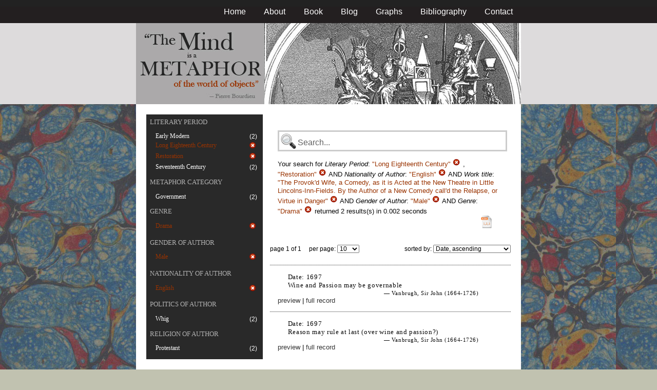

--- FILE ---
content_type: text/html; charset=utf-8
request_url: https://metaphors.iath.virginia.edu/metaphors?&f%5Bauthor_gender%5D%5B%5D=Male&f%5Bauthor_nationality%5D%5B%5D=English&f%5Bwork_genres%5D%5B%5D=Drama&f%5Bwork_literary_period%5D%5B%5D=Long+Eighteenth+Century&f%5Bwork_literary_period%5D%5B%5D=Restoration&f%5Bwork_title%5D%5B%5D=The+Provok%27d+Wife%2C+a+Comedy%2C+as+it+is+Acted+at+the+New+Theatre+in+Little+Lincolns-Inn-Fields.+By+the+Author+of+a+New+Comedy+call%27d+the+Relapse%2C+or+Virtue+in+Danger
body_size: 20213
content:
<!DOCTYPE html PUBLIC "-//W3C//DTD HTML 4.01//EN"
   "http://www.w3.org/TR/html4/strict.dtd">

<html lang="en">

	<head>
		<meta http-equiv="Content-Type" content="text/html; charset=utf-8">
		<title>The Mind is a Metaphor | Browse the Database</title>
		<link href="/stylesheets/base-min.css" media="screen" rel="stylesheet" type="text/css">
		<link href="/stylesheets/screen.css" media="screen" rel="stylesheet" type="text/css">
		
		<script src="/javascripts/jquery-1.3.2.min.js?1401823053" type="text/javascript"></script>
		<link rel="alternate" type="application/rss+xml" title="Mind is a Metaphor RSS Feed" href="/metaphors.rss">
	</head>
	
	<body>
		<div id="doc3" class="yui-t2">
			<div id="yui-main">
			<div id="hd" class="banner">
				<div id="header_nav">
					<ul>
						<li><a href="/metaphors">Home</a></li>
						<li><a href="/about">About</a></li>
						<li><a href="/book">Book</a></li>
						<li><a href="/blog">Blog</a></li>
						<li><a href="/graphs">Graphs</a></li>
						<li><a href="/bibliography">Bibliography</a></li>
						<li><a href="/contact">Contact</a></li>
					</ul>
				</div>
				
				<div id="logo_band">
					<a href="/metaphors"><img src="/images/logo.jpg" class="logo" alt="The Mind is a Metaphor" title="The Mind is a Metaphor"></a>
				</div>
			</div>
			
			<div id="bd">
				<div id="main_content">
					<script src="/javascripts/public.js?1401823053" type="text/javascript"></script>



<div id="metaphor_content" class="yui-gd">

	<div id="sidebar" class="yui-u first">
		<ul id="menu" class="-menu -collapsible -expandfirst">
	 
	 
		
		<li class="caps">
			<a href="/facets_about">Literary Period</a>
			
			<ul class="submenu">
				
				<li>
					
						<div class="container">
						<span class="left facet_label">
							<a href="/metaphors?f%5Bauthor_gender%5D%5B%5D=Male&amp;f%5Bauthor_nationality%5D%5B%5D=English&amp;f%5Bwork_genres%5D%5B%5D=Drama&amp;f%5Bwork_literary_period%5D%5B%5D=Long+Eighteenth+Century&amp;f%5Bwork_literary_period%5D%5B%5D=Restoration&amp;f%5Bwork_literary_period%5D%5B%5D=Early+Modern&amp;f%5Bwork_title%5D%5B%5D=The+Provok%27d+Wife%2C+a+Comedy%2C+as+it+is+Acted+at+the+New+Theatre+in+Little+Lincolns-Inn-Fields.+By+the+Author+of+a+New+Comedy+call%27d+the+Relapse%2C+or+Virtue+in+Danger">Early Modern</a>
						</span>
						<span class="right rightText facet_count">(2)</span>
						</div>
					
				</li>
				
				<li>
					
		   				<div class="container">
						<span class="left selected">
							Long Eighteenth Century
						</span>
						<span class="right rightText facet_count">
							
							<a href="/metaphors?f%5Bauthor_gender%5D%5B%5D=Male&amp;f%5Bauthor_nationality%5D%5B%5D=English&amp;f%5Bwork_genres%5D%5B%5D=Drama&amp;f%5Bwork_literary_period%5D%5B%5D=Restoration&amp;f%5Bwork_title%5D%5B%5D=The+Provok%27d+Wife%2C+a+Comedy%2C+as+it+is+Acted+at+the+New+Theatre+in+Little+Lincolns-Inn-Fields.+By+the+Author+of+a+New+Comedy+call%27d+the+Relapse%2C+or+Virtue+in+Danger">
								<img alt="Cancel_16" src="/images/cancel_16.png?1401823053" />
							</a>
						</span>
						</div>
					
				</li>
				
				<li>
					
		   				<div class="container">
						<span class="left selected">
							Restoration
						</span>
						<span class="right rightText facet_count">
							
							<a href="/metaphors?f%5Bauthor_gender%5D%5B%5D=Male&amp;f%5Bauthor_nationality%5D%5B%5D=English&amp;f%5Bwork_genres%5D%5B%5D=Drama&amp;f%5Bwork_literary_period%5D%5B%5D=Long+Eighteenth+Century&amp;f%5Bwork_title%5D%5B%5D=The+Provok%27d+Wife%2C+a+Comedy%2C+as+it+is+Acted+at+the+New+Theatre+in+Little+Lincolns-Inn-Fields.+By+the+Author+of+a+New+Comedy+call%27d+the+Relapse%2C+or+Virtue+in+Danger">
								<img alt="Cancel_16" src="/images/cancel_16.png?1401823053" />
							</a>
						</span>
						</div>
					
				</li>
				
				<li>
					
						<div class="container">
						<span class="left facet_label">
							<a href="/metaphors?f%5Bauthor_gender%5D%5B%5D=Male&amp;f%5Bauthor_nationality%5D%5B%5D=English&amp;f%5Bwork_genres%5D%5B%5D=Drama&amp;f%5Bwork_literary_period%5D%5B%5D=Long+Eighteenth+Century&amp;f%5Bwork_literary_period%5D%5B%5D=Restoration&amp;f%5Bwork_literary_period%5D%5B%5D=Seventeenth+Century&amp;f%5Bwork_title%5D%5B%5D=The+Provok%27d+Wife%2C+a+Comedy%2C+as+it+is+Acted+at+the+New+Theatre+in+Little+Lincolns-Inn-Fields.+By+the+Author+of+a+New+Comedy+call%27d+the+Relapse%2C+or+Virtue+in+Danger">Seventeenth Century</a>
						</span>
						<span class="right rightText facet_count">(2)</span>
						</div>
					
				</li>
				
			</ul>
		</li>
	 
	 
		
		<li class="caps">
			<a href="/facets_about">Metaphor Category</a>
			
			<ul class="submenu">
				
				<li>
					
						<div class="container">
						<span class="left facet_label">
							<a href="/metaphors?f%5Bauthor_gender%5D%5B%5D=Male&amp;f%5Bauthor_nationality%5D%5B%5D=English&amp;f%5Bcategories%5D%5B%5D=Government&amp;f%5Bwork_genres%5D%5B%5D=Drama&amp;f%5Bwork_literary_period%5D%5B%5D=Long+Eighteenth+Century&amp;f%5Bwork_literary_period%5D%5B%5D=Restoration&amp;f%5Bwork_title%5D%5B%5D=The+Provok%27d+Wife%2C+a+Comedy%2C+as+it+is+Acted+at+the+New+Theatre+in+Little+Lincolns-Inn-Fields.+By+the+Author+of+a+New+Comedy+call%27d+the+Relapse%2C+or+Virtue+in+Danger">Government</a>
						</span>
						<span class="right rightText facet_count">(2)</span>
						</div>
					
				</li>
				
			</ul>
		</li>
	 
	 
		
		<li class="caps">
			<a href="/facets_about">Genre</a>
			
			<ul class="submenu">
				
				<li>
					
		   				<div class="container">
						<span class="left selected">
							Drama
						</span>
						<span class="right rightText facet_count">
							
							<a href="/metaphors?&amp;f%5Bauthor_gender%5D%5B%5D=Male&amp;f%5Bauthor_nationality%5D%5B%5D=English&amp;f%5Bwork_literary_period%5D%5B%5D=Long+Eighteenth+Century&amp;f%5Bwork_literary_period%5D%5B%5D=Restoration&amp;f%5Bwork_title%5D%5B%5D=The+Provok%27d+Wife%2C+a+Comedy%2C+as+it+is+Acted+at+the+New+Theatre+in+Little+Lincolns-Inn-Fields.+By+the+Author+of+a+New+Comedy+call%27d+the+Relapse%2C+or+Virtue+in+Danger">
								<img alt="Cancel_16" src="/images/cancel_16.png?1401823053" />
							</a>
						</span>
						</div>
					
				</li>
				
			</ul>
		</li>
	 
	 
		
		<li class="caps">
			<a href="/facets_about">Gender of Author</a>
			
			<ul class="submenu">
				
				<li>
					
		   				<div class="container">
						<span class="left selected">
							Male
						</span>
						<span class="right rightText facet_count">
							
							<a href="/metaphors?&amp;f%5Bauthor_nationality%5D%5B%5D=English&amp;f%5Bwork_genres%5D%5B%5D=Drama&amp;f%5Bwork_literary_period%5D%5B%5D=Long+Eighteenth+Century&amp;f%5Bwork_literary_period%5D%5B%5D=Restoration&amp;f%5Bwork_title%5D%5B%5D=The+Provok%27d+Wife%2C+a+Comedy%2C+as+it+is+Acted+at+the+New+Theatre+in+Little+Lincolns-Inn-Fields.+By+the+Author+of+a+New+Comedy+call%27d+the+Relapse%2C+or+Virtue+in+Danger">
								<img alt="Cancel_16" src="/images/cancel_16.png?1401823053" />
							</a>
						</span>
						</div>
					
				</li>
				
			</ul>
		</li>
	 
	 
		
		<li class="caps">
			<a href="/facets_about">Nationality of Author</a>
			
			<ul class="submenu">
				
				<li>
					
		   				<div class="container">
						<span class="left selected">
							English
						</span>
						<span class="right rightText facet_count">
							
							<a href="/metaphors?&amp;f%5Bauthor_gender%5D%5B%5D=Male&amp;f%5Bwork_genres%5D%5B%5D=Drama&amp;f%5Bwork_literary_period%5D%5B%5D=Long+Eighteenth+Century&amp;f%5Bwork_literary_period%5D%5B%5D=Restoration&amp;f%5Bwork_title%5D%5B%5D=The+Provok%27d+Wife%2C+a+Comedy%2C+as+it+is+Acted+at+the+New+Theatre+in+Little+Lincolns-Inn-Fields.+By+the+Author+of+a+New+Comedy+call%27d+the+Relapse%2C+or+Virtue+in+Danger">
								<img alt="Cancel_16" src="/images/cancel_16.png?1401823053" />
							</a>
						</span>
						</div>
					
				</li>
				
			</ul>
		</li>
	 
	 
		
		<li class="caps">
			<a href="/facets_about">Politics of Author</a>
			
			<ul class="submenu">
				
				<li>
					
						<div class="container">
						<span class="left facet_label">
							<a href="/metaphors?f%5Bauthor_gender%5D%5B%5D=Male&amp;f%5Bauthor_nationality%5D%5B%5D=English&amp;f%5Bauthor_politic%5D%5B%5D=Whig&amp;f%5Bwork_genres%5D%5B%5D=Drama&amp;f%5Bwork_literary_period%5D%5B%5D=Long+Eighteenth+Century&amp;f%5Bwork_literary_period%5D%5B%5D=Restoration&amp;f%5Bwork_title%5D%5B%5D=The+Provok%27d+Wife%2C+a+Comedy%2C+as+it+is+Acted+at+the+New+Theatre+in+Little+Lincolns-Inn-Fields.+By+the+Author+of+a+New+Comedy+call%27d+the+Relapse%2C+or+Virtue+in+Danger">Whig</a>
						</span>
						<span class="right rightText facet_count">(2)</span>
						</div>
					
				</li>
				
			</ul>
		</li>
	 
	 
		
		<li class="caps">
			<a href="/facets_about">Religion of Author</a>
			
			<ul class="submenu">
				
				<li>
					
						<div class="container">
						<span class="left facet_label">
							<a href="/metaphors?f%5Bauthor_gender%5D%5B%5D=Male&amp;f%5Bauthor_nationality%5D%5B%5D=English&amp;f%5Bauthor_religion%5D%5B%5D=Protestant&amp;f%5Bwork_genres%5D%5B%5D=Drama&amp;f%5Bwork_literary_period%5D%5B%5D=Long+Eighteenth+Century&amp;f%5Bwork_literary_period%5D%5B%5D=Restoration&amp;f%5Bwork_title%5D%5B%5D=The+Provok%27d+Wife%2C+a+Comedy%2C+as+it+is+Acted+at+the+New+Theatre+in+Little+Lincolns-Inn-Fields.+By+the+Author+of+a+New+Comedy+call%27d+the+Relapse%2C+or+Virtue+in+Danger">Protestant</a>
						</span>
						<span class="right rightText facet_count">(2)</span>
						</div>
					
				</li>
				
			</ul>
		</li>
	
</ul>
	</div>
	
	<div class="yui-u">
		
		<div id="search_box">
			
			<form action="/metaphors" method="get">
				<fieldset class="search">
					<legend>&nbsp;</legend>
					<label for="q"></label>
					<input class="q" id="q" name="q" type="text" />
						
							
								
									<input id="f_work_literary_period_" name="f[work_literary_period][]" type="hidden" value="Long Eighteenth Century" />
								
									<input id="f_work_literary_period_" name="f[work_literary_period][]" type="hidden" value="Restoration" />
								
							
								
									<input id="f_author_nationality_" name="f[author_nationality][]" type="hidden" value="English" />
								
							
								
									<input id="f_work_title_" name="f[work_title][]" type="hidden" value="The Provok'd Wife, a Comedy, as it is Acted at the New Theatre in Little Lincolns-Inn-Fields. By the Author of a New Comedy call'd the Relapse, or Virtue in Danger" />
								
							
								
									<input id="f_author_gender_" name="f[author_gender][]" type="hidden" value="Male" />
								
							
								
									<input id="f_work_genres_" name="f[work_genres][]" type="hidden" value="Drama" />
								
							
						
					<input id="sort" name="sort" type="hidden" value="relevance" />
					
				</fieldset>
			</form>
			 
			<div id="searchParamsMsg">
				

Your search for

	

	

	
		
		
			
		
			
		
			
		
			
		
			
		
		
				<strong>Literary Period</strong>: 
				
				
					
				
					
				
				
						<em>"Long Eighteenth Century"</em> <a href="/metaphors?f%5Bauthor_gender%5D%5B%5D=Male&amp;f%5Bauthor_nationality%5D%5B%5D=English&amp;f%5Bwork_genres%5D%5B%5D=Drama&amp;f%5Bwork_literary_period%5D%5B%5D=Restoration&amp;f%5Bwork_title%5D%5B%5D=The+Provok%27d+Wife%2C+a+Comedy%2C+as+it+is+Acted+at+the+New+Theatre+in+Little+Lincolns-Inn-Fields.+By+the+Author+of+a+New+Comedy+call%27d+the+Relapse%2C+or+Virtue+in+Danger" class="delete">
						<img alt="Cancel_16" src="/images/cancel_16.png?1401823053" />
						</a>
					, 
						<em>"Restoration"</em> <a href="/metaphors?f%5Bauthor_gender%5D%5B%5D=Male&amp;f%5Bauthor_nationality%5D%5B%5D=English&amp;f%5Bwork_genres%5D%5B%5D=Drama&amp;f%5Bwork_literary_period%5D%5B%5D=Long+Eighteenth+Century&amp;f%5Bwork_title%5D%5B%5D=The+Provok%27d+Wife%2C+a+Comedy%2C+as+it+is+Acted+at+the+New+Theatre+in+Little+Lincolns-Inn-Fields.+By+the+Author+of+a+New+Comedy+call%27d+the+Relapse%2C+or+Virtue+in+Danger" class="delete">
						<img alt="Cancel_16" src="/images/cancel_16.png?1401823053" />
						</a>
					
			 AND 
				<strong>Nationality of Author</strong>: 
				
				
					
				
				
						<em>"English"</em> <a href="/metaphors?&amp;f%5Bauthor_gender%5D%5B%5D=Male&amp;f%5Bwork_genres%5D%5B%5D=Drama&amp;f%5Bwork_literary_period%5D%5B%5D=Long+Eighteenth+Century&amp;f%5Bwork_literary_period%5D%5B%5D=Restoration&amp;f%5Bwork_title%5D%5B%5D=The+Provok%27d+Wife%2C+a+Comedy%2C+as+it+is+Acted+at+the+New+Theatre+in+Little+Lincolns-Inn-Fields.+By+the+Author+of+a+New+Comedy+call%27d+the+Relapse%2C+or+Virtue+in+Danger" class="delete">
						<img alt="Cancel_16" src="/images/cancel_16.png?1401823053" />
						</a>
					
			 AND 
				<strong>Work title</strong>: 
				
				
					
				
				
						<em>"The Provok'd Wife, a Comedy, as it is Acted at the New Theatre in Little Lincolns-Inn-Fields. By the Author of a New Comedy call'd the Relapse, or Virtue in Danger"</em> <a href="/metaphors?&amp;f%5Bauthor_gender%5D%5B%5D=Male&amp;f%5Bauthor_nationality%5D%5B%5D=English&amp;f%5Bwork_genres%5D%5B%5D=Drama&amp;f%5Bwork_literary_period%5D%5B%5D=Long+Eighteenth+Century&amp;f%5Bwork_literary_period%5D%5B%5D=Restoration" class="delete">
						<img alt="Cancel_16" src="/images/cancel_16.png?1401823053" />
						</a>
					
			 AND 
				<strong>Gender of Author</strong>: 
				
				
					
				
				
						<em>"Male"</em> <a href="/metaphors?&amp;f%5Bauthor_nationality%5D%5B%5D=English&amp;f%5Bwork_genres%5D%5B%5D=Drama&amp;f%5Bwork_literary_period%5D%5B%5D=Long+Eighteenth+Century&amp;f%5Bwork_literary_period%5D%5B%5D=Restoration&amp;f%5Bwork_title%5D%5B%5D=The+Provok%27d+Wife%2C+a+Comedy%2C+as+it+is+Acted+at+the+New+Theatre+in+Little+Lincolns-Inn-Fields.+By+the+Author+of+a+New+Comedy+call%27d+the+Relapse%2C+or+Virtue+in+Danger" class="delete">
						<img alt="Cancel_16" src="/images/cancel_16.png?1401823053" />
						</a>
					
			 AND 
				<strong>Genre</strong>: 
				
				
					
				
				
						<em>"Drama"</em> <a href="/metaphors?&amp;f%5Bauthor_gender%5D%5B%5D=Male&amp;f%5Bauthor_nationality%5D%5B%5D=English&amp;f%5Bwork_literary_period%5D%5B%5D=Long+Eighteenth+Century&amp;f%5Bwork_literary_period%5D%5B%5D=Restoration&amp;f%5Bwork_title%5D%5B%5D=The+Provok%27d+Wife%2C+a+Comedy%2C+as+it+is+Acted+at+the+New+Theatre+in+Little+Lincolns-Inn-Fields.+By+the+Author+of+a+New+Comedy+call%27d+the+Relapse%2C+or+Virtue+in+Danger" class="delete">
						<img alt="Cancel_16" src="/images/cancel_16.png?1401823053" />
						</a>
					
			
	

	returned 2 results(s) in 0.002 seconds
	
		<p class="right">
		
			<a href="/metaphors.csv?f%5Bauthor_gender%5D%5B%5D=Male&amp;f%5Bauthor_nationality%5D%5B%5D=English&amp;f%5Bwork_genres%5D%5B%5D=Drama&amp;f%5Bwork_literary_period%5D%5B%5D=Long+Eighteenth+Century&amp;f%5Bwork_literary_period%5D%5B%5D=Restoration&amp;f%5Bwork_title%5D%5B%5D=The+Provok%27d+Wife%2C+a+Comedy%2C+as+it+is+Acted+at+the+New+Theatre+in+Little+Lincolns-Inn-Fields.+By+the+Author+of+a+New+Comedy+call%27d+the+Relapse%2C+or+Virtue+in+Danger">
			<img alt="CSV" height="25" src="/images/doc_csv_icon.png?1401823053" title="Download Page Results as CSV" width="25" />
			</a>
		</p>
	


			</div>
			
		</div>
		
		
		
			<script type="text/javascript">
$(function(){
	//$('#sortOrderSelect').hide();
	$('#sortOrderSelect').change(function(){
		$('#resultsForm').submit();
	});
	$('#sortBy').click(function(){
		$(this).hide();
		$('#sortOrderSelect').show().focus();
		return false;
	});
})
</script>


<form id="resultsForm" action="/metaphors">
	
	
	
		<input id="f_work_literary_period_" name="f[work_literary_period][]" type="hidden" value="Long Eighteenth CenturyRestoration" />
	
		<input id="f_author_nationality_" name="f[author_nationality][]" type="hidden" value="English" />
	
		<input id="f_work_title_" name="f[work_title][]" type="hidden" value="The Provok'd Wife, a Comedy, as it is Acted at the New Theatre in Little Lincolns-Inn-Fields. By the Author of a New Comedy call'd the Relapse, or Virtue in Danger" />
	
		<input id="f_author_gender_" name="f[author_gender][]" type="hidden" value="Male" />
	
		<input id="f_work_genres_" name="f[work_genres][]" type="hidden" value="Drama" />
	
	
	<div id="resultsHeader" class="container">
		<div class="left half">
			page 1 of 1
			&nbsp;&nbsp;&nbsp;
			per page:
			<select name="per_page" id="perPageSelect">
				<option label="10" value="10">10</option><option label="25" value="25">25</option><option label="100" value="100">100</option>
			</select>
		</div>
		
		<div class="right half rightText">
			sorted by: <select name="sort" id="sortOrderSelect">
				<option label="Date, ascending" value="date">Date, ascending</option><option label="Date, descending" value="-date">Date, descending</option><option label="Relevance, ascending" value="relevance">Relevance, ascending</option><option label="Relevance, descending" value="-relevance">Relevance, descending</option><option label="Author, ascending" value="author">Author, ascending</option><option label="Author, descending" value="-author">Author, descending</option>
			</select>
		</div>
	</div>
	
	
	
</form>

			
	
	<div class="result">
		
		
		<p><strong>Date:</strong> 1697</p>
		
		
		<p>Wine and Passion may be governable</p>
		
		<blockquote>
			
				
					<p class="attribution">&mdash; Vanbrugh, Sir John (1664-1726)</p>
				
			
		</blockquote>
		
		<a href="/metaphors/10184" class="load_details">preview</a>
		 | 
		<a href="/metaphors/10184" title="The Provok'd Wife, a Comedy, as it is Acted at the New Theatre in Little Lincolns-Inn-Fields. By the Author of a New Comedy call'd the Relapse, or Virtue in Danger">full record</a> 
		
		<div class="details_container"></div>
	</div>
	

	
	<div class="result">
		
		
		<p><strong>Date:</strong> 1697</p>
		
		
		<p>Reason may rule at last (over wine and passion?)</p>
		
		<blockquote>
			
				
					<p class="attribution">&mdash; Vanbrugh, Sir John (1664-1726)</p>
				
			
		</blockquote>
		
		<a href="/metaphors/10185" class="load_details">preview</a>
		 | 
		<a href="/metaphors/10185" title="The Provok'd Wife, a Comedy, as it is Acted at the New Theatre in Little Lincolns-Inn-Fields. By the Author of a New Comedy call'd the Relapse, or Virtue in Danger">full record</a> 
		
		<div class="details_container"></div>
	</div>
	

		
	
		<div id="results">
			
				
			
		</div>
	</div>
</div>

				</div>
			</div>

			<div id="ft">
				<div id="ft_wrap">
				<div class="scholars_lab_logo">
					<a href="http://lib.virginia.edu/scholarslab/"><img src="/images/slab.png" alt="Scholars' Lab"/></a>
				</div>
				<div id="util_container">
					<div class="copyright">
						<a href="http://creativecommons.org/licenses/by-nc-sa/2.5/">This work is CC licensed <img src="/images/cc_logo.png" alt="creative commons"/></a>
					</div>
					<div class="rss">
						<a href="/metaphors.rss?f%5Bauthor_gender%5D%5B%5D=Male&amp;f%5Bauthor_nationality%5D%5B%5D=English&amp;f%5Bwork_genres%5D%5B%5D=Drama&amp;f%5Bwork_literary_period%5D%5B%5D=Long+Eighteenth+Century&amp;f%5Bwork_literary_period%5D%5B%5D=Restoration&amp;f%5Bwork_title%5D%5B%5D=The+Provok%27d+Wife%2C+a+Comedy%2C+as+it+is+Acted+at+the+New+Theatre+in+Little+Lincolns-Inn-Fields.+By+the+Author+of+a+New+Comedy+call%27d+the+Relapse%2C+or+Virtue+in+Danger&amp;sort=-timestamp">
							Subscribe to our RSS feed <img src="/images/rss.png" alt="rss feed"/>
						</a>
					</div>
					<div class="contact">
						<a href="/contact">
							Contact us <img src="/images/mail.png" alt="contact"/>
						</a>
					</div>
				</div>
				<div id="author_container">
					<p><em>The Mind is a Metaphor</em> is authored by <a href="http://www.engl.virginia.edu/people/bmp7e">Brad Pasanek</a>, Assistant Professor of English, <a href="http://virginia.edu">University of Virginia</a>.</p>
				</div>
				</div>
			</div>
			</div>
		</div>
		<script type="text/javascript">
		var gaJsHost = (("https:" == document.location.protocol) ? "https://ssl." : "http://www.");
		document.write(unescape("%3Cscript src='" + gaJsHost + "google-analytics.com/ga.js' type='text/javascript'%3E%3C/script%3E"));
		</script>
		<script type="text/javascript">
		try {
		var pageTracker = _gat._getTracker("UA-12325321-1");
		pageTracker._trackPageview();
		} catch(err) {}</script>
	</body>
</html>
